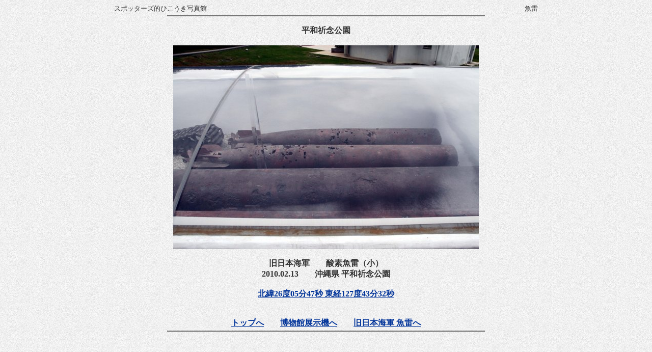

--- FILE ---
content_type: text/html
request_url: http://airportworld.sakura.ne.jp/l_7859.html
body_size: 1381
content:
<!DOCTYPE HTML PUBLIC "-//W3C//DTD HTML 4.01 Transitional//EN">
<HTML>
<HEAD>
<meta http-equiv="Content-Type" content="text/html; charset=Shift_JIS">
<meta name="GENERATOR" content="JustSystems Homepage Builder Version 16.0.10.0 for Windows">
<meta http-equiv="Content-Style-Type" content="text/css">
<TITLE>博物館展示機　その他　平和祈念公園　旧日本海軍　酸素魚雷（小）　2010年2月13日</TITLE>
</HEAD>
<BODY background="w6b.gif" bgcolor="#ffffff" text="#333333" link="#003399" vlink="#990033" alink="#339900">
<DIV align="center"><FONT size="2" face="ＭＳ Ｐゴシック">スポッターズ的ひこうき写真館　　　　　　　　　　　　　　　　　　　　　　　　　　　　　　　　　　　　　　　　　　　　　　　　魚雷</FONT><BR>
<IMG src="img005.gif" height="6" width="624" border="0"><BR>
<BR>
<B>平和祈念公園<BR>
<BR>
<IMG src="heiwa2_7k213.jpg" width="600" height="400" border="0"><BR>
<BR>
旧日本海軍　　酸素魚雷（小）<BR>
2010.02.13　　沖縄県 平和祈念公園<BR>
<BR>
<A href="http://www.mapfan.com/index.cgi?ZM=9&REF=ibm.hpb&MAP=E127.43.32.0N26.5.34.0" target="_blank">北緯26度05分47秒 東経127度43分32秒</A><BR>
<BR>
<BR>
<A href="index.html" target="_top" class="LinkBtn001">トップへ</A>　　<A href="museum04.html">博物館展示機へ</A></B>　　<B><A href="l_7637.html" class="LinkBtn001">旧日本海軍 魚雷へ</A></B><BR>
<IMG src="img005.gif" height="6" width="624" border="0"><BR>
</DIV>
</BODY>
</HTML>